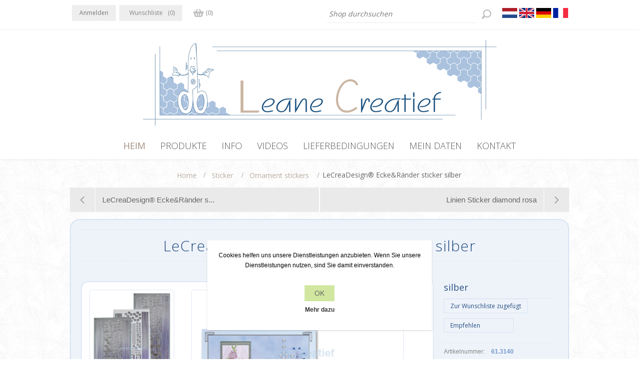

--- FILE ---
content_type: text/html; charset=utf-8
request_url: https://leanecreatief.com/de/lecreadesign-ecker%C3%A4nder-sticker-silber
body_size: 13921
content:





    <!DOCTYPE html>
    <html class="html-product-details-page"  lang="False" id="html-customer">
    <head>
        <title>Leane Creatief Uitgeverij BV. LeCreaDesign&#174; Ecke&amp;R&#228;nder sticker silber</title>
        <meta http-equiv="Content-type" content="text/html;charset=UTF-8" />
        <meta name="description" content="silber" />
        <meta name="keywords" content="" />
        <meta name="generator" content="nopCommerce" />
        <meta name="viewport" content="width=device-width, initial-scale=1.0, user-scalable=0, minimum-scale=1.0, maximum-scale=1.0" />
        
        <link href='https://fonts.googleapis.com/css?family=Open+Sans:400,300&subset=latin,cyrillic-ext' rel='stylesheet' type='text/css'>
        <meta property="og:type" content="product" />
<meta property="og:title" content="LeCreaDesign&#174; Ecke&amp;R&#228;nder sticker silber" />
<meta property="og:description" content="silber" />
<meta property="og:image" content="https://leanecreatief.com/content/images/thumbs/0006127_sti-hoeklijn-613140-zilv_540.png" />
<meta property="og:url" content="https://leanecreatief.com/lecreadesign-ecker%C3%A4nder-sticker-silber" />
<meta property="og:site_name" content="Leane Creatief BV" />
<meta property="twitter:card" content="summary" />
<meta property="twitter:site" content="Leane Creatief BV" />
<meta property="twitter:title" content="LeCreaDesign&#174; Ecke&amp;R&#228;nder sticker silber" />
<meta property="twitter:description" content="silber" />
<meta property="twitter:image" content="https://leanecreatief.com/content/images/thumbs/0006127_sti-hoeklijn-613140-zilv_540.png" />
<meta property="twitter:url" content="https://leanecreatief.com/lecreadesign-ecker%C3%A4nder-sticker-silber" />

        
    
    



<style>
    
    .product-details-page .full-description {
        display: none;
    }
    .product-details-page .ui-tabs .full-description {
        display: block;
    }
    .product-details-page .tabhead-full-description {
        display: none;
    }
    

    
    .product-details-page .product-specs-box {
        display: none;
    }
    .product-details-page .ui-tabs .product-specs-box {
        display: block;
    }
    .product-details-page .ui-tabs .product-specs-box .title {
        display: none;
    }
    

</style>
    

    <link href="/Themes/Lavella/Content/CSS/styles.css?1" rel="stylesheet" type="text/css" />
<link href="/Themes/Lavella/Content/CSS/tables.css" rel="stylesheet" type="text/css" />
<link href="/Themes/Lavella/Content/CSS/mobile-only.css" rel="stylesheet" type="text/css" />
<link href="/Themes/Lavella/Content/CSS/480.css" rel="stylesheet" type="text/css" />
<link href="/Themes/Lavella/Content/CSS/768.css" rel="stylesheet" type="text/css" />
<link href="/Themes/Lavella/Content/CSS/980.css" rel="stylesheet" type="text/css" />
<link href="/Themes/Lavella/Content/CSS/forum.css" rel="stylesheet" type="text/css" />
<link href="/Plugins/SevenSpikes.Core/Styles/perfect-scrollbar.min.css" rel="stylesheet" type="text/css" />
<link href="/Plugins/SevenSpikes.Nop.Plugins.PrevNextProduct/Themes/DefaultClean/Content/prevnextproduct.css" rel="stylesheet" type="text/css" />
<link href="/Content/magnific-popup/magnific-popup.css" rel="stylesheet" type="text/css" />
<link href="/Plugins/SevenSpikes.Nop.Plugins.NopQuickTabs/Themes/Lavella/Content/QuickTabs.css" rel="stylesheet" type="text/css" />
<link href="/Plugins/SevenSpikes.Nop.Plugins.MegaMenu/Themes/Lavella/Content/MegaMenu.css" rel="stylesheet" type="text/css" />
<link href="/Plugins/SevenSpikes.Nop.Plugins.AjaxCart/Styles/common.css" rel="stylesheet" type="text/css" />
<link href="/Plugins/SevenSpikes.Nop.Plugins.AjaxCart/Themes/Lavella/Content/ajaxCart.css" rel="stylesheet" type="text/css" />
<link href="/Plugins/SevenSpikes.Nop.Plugins.ProductRibbons/Styles/Ribbons.common.css" rel="stylesheet" type="text/css" />
<link href="/Plugins/SevenSpikes.Nop.Plugins.ProductRibbons/Themes/Lavella/Content/Ribbons.css" rel="stylesheet" type="text/css" />
<link href="/Plugins/SevenSpikes.Nop.Plugins.QuickView/Styles/common.css" rel="stylesheet" type="text/css" />
<link href="/Plugins/SevenSpikes.Nop.Plugins.QuickView/Themes/Lavella/Content/QuickView.css" rel="stylesheet" type="text/css" />
<link href="/Plugins/SevenSpikes.Nop.Plugins.QuickView/Styles/cloudzoom.css" rel="stylesheet" type="text/css" />
<link href="/Scripts/fineuploader/fineuploader-4.2.2.min.css" rel="stylesheet" type="text/css" />
<link href="/Themes/vwa_fonts.css?168123309" rel="stylesheet" type="text/css" />
<link href="/Themes/vwa_style.css?168123309" rel="stylesheet" type="text/css" />
<link href="/Themes/vwa_catalog.css?168123309" rel="stylesheet" type="text/css" />
<link href="/Themes/vwa_btstrp.css?168123309" rel="stylesheet" type="text/css" />
<link href="/Themes/vwa_b2cb2b.css?168123309" rel="stylesheet" type="text/css" />
<link href="/Themes/vwa_media.css?168123309" rel="stylesheet" type="text/css" />
<link href="https://fonts.googleapis.com/css?family=Cairo:300,400,600,700,900|Lato:300,300i,400,400i,700,700i,900,900i" rel="stylesheet" type="text/css" />
<link href="https://cdnjs.cloudflare.com/ajax/libs/font-awesome/4.7.0/css/font-awesome.min.css" rel="stylesheet" type="text/css" />
<link href="/Themes/Lavella/Content/css/theme.custom-1.css?v=31" rel="stylesheet" type="text/css" />
    
    <script src="/Themes/vwa_functions.js?168123309" type="text/javascript"></script>
<script src="/Scripts/jquery-1.10.2.min.js" type="text/javascript"></script>
<script src="/Scripts/jquery.validate.min.js" type="text/javascript"></script>
<script src="/Scripts/jquery.validate.unobtrusive.min.js" type="text/javascript"></script>
<script src="/Scripts/jquery-ui-1.10.3.custom.min.js" type="text/javascript"></script>
<script src="/Scripts/jquery-migrate-1.2.1.min.js" type="text/javascript"></script>
<script src="/Scripts/public.common.js" type="text/javascript"></script>
<script src="/Scripts/public.ajaxcart.js" type="text/javascript"></script>
<script src="/Scripts/jquery.magnific-popup.min.js" type="text/javascript"></script>
<script src="/Plugins/SevenSpikes.Nop.Plugins.NopQuickTabs/Scripts/ProductTabs.min.js" type="text/javascript"></script>
<script src="/Plugins/SevenSpikes.Core/Scripts/SevenSpikesExtensions.min.js" type="text/javascript"></script>
<script src="/Plugins/SevenSpikes.Nop.Plugins.MegaMenu/Scripts/MegaMenu.min.js" type="text/javascript"></script>
<script src="/Plugins/SevenSpikes.Nop.Plugins.AjaxCart/Scripts/jquery.json-2.2.min.js" type="text/javascript"></script>
<script src="/Plugins/SevenSpikes.Nop.Plugins.AjaxCart/Scripts/AjaxCart.min.js" type="text/javascript"></script>
<script src="/Administration/Scripts/kendo/2014.1.318/kendo.core.min.js" type="text/javascript"></script>
<script src="/Administration/Scripts/kendo/2014.1.318/kendo.userevents.min.js" type="text/javascript"></script>
<script src="/Administration/Scripts/kendo/2014.1.318/kendo.draganddrop.min.js" type="text/javascript"></script>
<script src="/Administration/Scripts/kendo/2014.1.318/kendo.window.min.js" type="text/javascript"></script>
<script src="/Plugins/SevenSpikes.Nop.Plugins.ProductRibbons/Scripts/jquery.json-2.4.min.js" type="text/javascript"></script>
<script src="/Plugins/SevenSpikes.Nop.Plugins.ProductRibbons/Scripts/ProductRibbons.min.js" type="text/javascript"></script>
<script src="/Plugins/SevenSpikes.Nop.Plugins.QuickView/Scripts/jquery.json-2.2.min.js" type="text/javascript"></script>
<script src="/Plugins/SevenSpikes.Nop.Plugins.QuickView/Scripts/QuickView.min.js" type="text/javascript"></script>
<script src="/Plugins/SevenSpikes.Core/Scripts/cloudzoom.core.min.js" type="text/javascript"></script>
<script src="/Scripts/fineuploader/jquery.fineuploader-4.2.2.min.js" type="text/javascript"></script>
<script src="/Plugins/SevenSpikes.Core/Scripts/footable.js" type="text/javascript"></script>
<script src="/Plugins/SevenSpikes.Core/Scripts/perfect-scrollbar.min.js" type="text/javascript"></script>
<script src="/Themes/Lavella/Content/scripts/jquery.livequery.js" type="text/javascript"></script>
<script src="/Themes/Lavella/Content/scripts/Lavella.js" type="text/javascript"></script>

    
    
    
    
    
<link rel="shortcut icon" href="https://leanecreatief.com/favicon.ico" />

    <!--Powered by nopCommerce - http://www.nopCommerce.com-->
        <style>
            .fb-two .footer_topic_19 {
                display:none;
            }

        </style>
        <!-- Global site tag (gtag.js) - Google Analytics -->
<script async src="https://www.googletagmanager.com/gtag/js?id=UA-12228656-1"></script>
<script>
  window.dataLayer = window.dataLayer || [];
  function gtag(){dataLayer.push(arguments);}
  gtag('js', new Date());

  gtag('config', 'UA-12228656-1');
</script>

</head>
<body class="notAndroid23 html-customer-body" id="html-customer-body">
    <div id="out" style=""></div>

		
    







<div class="ajax-loading-block-window" style="display: none">
</div>
<div id="dialog-notifications-success" title="Benachrichtigung" style="display:none;">
</div>
<div id="dialog-notifications-error" title="Fehler" style="display:none;">
</div>
<div id="dialog-notifications-warning" title="Warnung" style="display:none;">
</div>
<div id="bar-notification" class="bar-notification">
    <span class="close" title="Schließen">&nbsp;</span>
</div>




<!--[if lte IE 7]>
    <div style="clear:both;height:59px;text-align:center;position:relative;">
        <a href="http://www.microsoft.com/windows/internet-explorer/default.aspx" target="_blank">
            <img src="/Themes/Lavella/Content/img/ie_warning.jpg" height="42" width="820" alt="You are using an outdated browser. For a faster, safer browsing experience, upgrade for free today." />
        </a>
    </div>
<![endif]-->

<div class="master-wrapper-page ">
    
    
<div class="h-wrapper">
    <div class="header">
        
        <div class="header-links-wrapper">
            <div class="header-content-wrapper">
                <div class="desktop-header-right">
                    <div class="search-box store-search-box">
                        <form action="/de/search" id="small-search-box-form" method="get">    <input type="text" class="search-box-text" id="small-searchterms" autocomplete="off" name="q" placeholder="Shop durchsuchen" />
    <input type="submit" class="button-1 search-box-button" value="Suchen" />
        
            <script type="text/javascript">
                $(document).ready(function() {
                    $('#small-searchterms').autocomplete({
                            delay: 500,
                            minLength: 0,
                            source: '/de/catalog/searchtermautocomplete',
                            appendTo: '.search-box',
                            select: function(event, ui) {
                                $("#small-searchterms").val(ui.item.label);
                                setLocation(ui.item.producturl);
                                return false;
                            }
                        })
                        .data("ui-autocomplete")._renderItem = function(ul, item) {
                            var t = item.label;
                            //html encode
                            t = htmlEncode(t);
                            return $("<li></li>")
                                .data("item.autocomplete", item)
                                .append("<a><img src='" + item.productpictureurl + "'><span>" + t + "</span></a>")
                                .appendTo(ul);
                        };
                });
            </script>
        
</form>
                    </div>
                    <div class="header-selectors-wrapper">
                        
                        

                            <div class="header-languageselector">
            <ul class="language-list">
                    <li>
                        <a href="/de/changelanguage/4?returnurl=%2fde%2flecreadesign-ecker%c3%a4nder-sticker-silber" title="Nederlands">
                            <span>
                                <img title='Nederlands' alt='Nederlands' 
                                     src="/Content/Images/flags/nl.png " />
                            </span>
                        </a>
                    </li>
                    <li>
                        <a href="/de/changelanguage/1?returnurl=%2fde%2flecreadesign-ecker%c3%a4nder-sticker-silber" title="English">
                            <span>
                                <img title='English' alt='English' 
                                     src="/Content/Images/flags/gb.png " />
                            </span>
                        </a>
                    </li>
                    <li>
                        <a href="/de/changelanguage/3?returnurl=%2fde%2flecreadesign-ecker%c3%a4nder-sticker-silber" title="Deutsch">
                            <span>
                                <img title='Deutsch' alt='Deutsch'  class=selected
                                     src="/Content/Images/flags/de.png " />
                            </span>
                        </a>
                    </li>
                    <li>
                        <a href="/de/changelanguage/2?returnurl=%2fde%2flecreadesign-ecker%c3%a4nder-sticker-silber" title="Fran&#231;ais">
                            <span>
                                <img title='Fran&#231;ais' alt='Fran&#231;ais' 
                                     src="/Content/Images/flags/fr.png " />
                            </span>
                        </a>
                    </li>
            </ul>

    </div>

                        
                        
                    </div>
                </div>
                <div class="header-links">
    <ul>
        
            <!--   <li><a href="/de/register" class="ico-register">Registrierung</a></li>-->
            <li><a href="/de/login" class="ico-login">Anmelden</a></li>
                            <li>
                <a href="/de/wishlist" class="ico-wishlist">
                    <span class="wishlist-label">Wunschliste</span>
                    <span class="wishlist-qty">(0)</span>
                </a>
            </li>
                    <li id="topcartlink">
                <a href="/de/cart" class="ico-cart">
                    <span class="cart-label">Warenkorb</span>
                    <span class="cart-qty">(0)</span>
                </a>
                <div id="flyout-cart" class="flyout-cart">
    <div class="mini-shopping-cart">
        <div class="count">
Sie haben keine Artikel im Warenkorb.        </div>
    </div>
</div>

            </li>

        
    </ul>
            <script type="text/javascript">
            $(document).ready(function () {
                $('.header').on('mouseenter', '#topcartlink', function () {
                    $('#flyout-cart').addClass('active');
                });
                $('.header').on('mouseleave', '#topcartlink', function () {
                    $('#flyout-cart').removeClass('active');
                });
                $('.header').on('mouseenter', '#flyout-cart', function () {
                    $('#flyout-cart').addClass('active');
                });
                $('.header').on('mouseleave', '#flyout-cart', function () {
                    $('#flyout-cart').removeClass('active');
                });
            });
        </script>
</div>

            </div>
        </div>
    </div>


<div class="header-logo">
    <a href="/de/" class="logo">



<img alt="Leane Creatief BV" src="https://b2b.leanecreatief.com/content/images/thumbs/0006778_2.png" />    </a>
</div>
</div>

    <div class="overlayOffCanvas"></div>
    <div class="responsive-nav-wrapper-parent">
        <div class="responsive-nav-wrapper">
            <div class="menu-title">
                <span>Menu</span>
            </div>
            <div class="search-wrap">
                <span>Suchen</span>
            </div>
            <div class="shopping-cart-link">
                <a href="/de/cart">Warenkorb</a>
            </div>
            <div class="filters-button">
                <span>Filters</span>
            </div>
            <div class="personal-button" id="header-links-opener">
                <span>Personal menu</span>
            </div>
        </div>
    </div>
    <div class="justAFixingDivBefore"></div>
    <script type="text/javascript">
        $(function () {
            setNavigation();
        });

        function setNavigation() {
            var path = window.location.pathname;
            path = path.replace(/\/$/, "/");
            path = decodeURIComponent(path);

            $(".mega-menu a").each(function () {
                var href = $(this).attr('href');
                if (path.substring(0, href.length) === href) {
                    $(this).closest('li').addClass('active');
                }
            });
        }


    </script>
    <div class="header-menu">
        <div class="close-menu">
            <span>Close</span>
        </div>







    <ul class="mega-menu"
        data-isRtlEnabled="false"
        data-enableClickForDropDown="true">
    <li class="">
        
        <a href="/de/" class="" title="Heim" ><span class="menu-item Heim"> Heim</span></a>

    </li>



<li class="has-sublist with-dropdown-in-grid">
        <span class="with-subcategories single-item-categories labelfornextplusbutton">Produkte</span>

        <div class="dropdown categories fullWidth boxes-4">
            <div class="row-wrapper">
                <div class="row"><div class="box">
                        <div class="picture-title-wrap">
                            <div class="title">
                                <a href="/de/special-offers" title="Special Offers"><span>Special Offers</span></a>
                            </div>
                            <div class="picture">
                                <a href="/de/special-offers" title="Zeige Produkte f&#252;r Kategorie Special Offers">
                                    <img class="lazy" alt="Bild f&#252;r Kategorie Special Offers" src="[data-uri]" data-original="https://leanecreatief.com/content/images/thumbs/0009348_special-offers_290.jpeg" />
                                </a>
                            </div>
                        </div>
                        <ul class="subcategories">

                        </ul>
                    
</div><div class="box">
                        <div class="picture-title-wrap">
                            <div class="title">
                                <a href="/de/beispieleideen" title="Beispiele/Ideen"><span>Beispiele/Ideen</span></a>
                            </div>
                            <div class="picture">
                                <a href="/de/beispieleideen" title="Zeige Produkte f&#252;r Kategorie Beispiele/Ideen">
                                    <img class="lazy" alt="Bild f&#252;r Kategorie Beispiele/Ideen" src="[data-uri]" data-original="https://leanecreatief.com/content/images/thumbs/0009310_voorbeeldenideeen_290.jpeg" />
                                </a>
                            </div>
                        </div>
                        <ul class="subcategories">

                        </ul>
                    
</div><div class="box">
                        <div class="picture-title-wrap">
                            <div class="title">
                                <a href="/de/flower-foam-2" title="Flower Foam/Silk Foam"><span>Flower Foam/Silk Foam</span></a>
                            </div>
                            <div class="picture">
                                <a href="/de/flower-foam-2" title="Zeige Produkte f&#252;r Kategorie Flower Foam/Silk Foam">
                                    <img class="lazy" alt="Bild f&#252;r Kategorie Flower Foam/Silk Foam" src="[data-uri]" data-original="https://leanecreatief.com/content/images/thumbs/0009301_flower-foamsilk-foam_290.jpeg" />
                                </a>
                            </div>
                        </div>
                        <ul class="subcategories">

                        </ul>
                    
</div><div class="box">
                        <div class="picture-title-wrap">
                            <div class="title">
                                <a href="/de/glitter-foam" title="Glitter Foam"><span>Glitter Foam</span></a>
                            </div>
                            <div class="picture">
                                <a href="/de/glitter-foam" title="Zeige Produkte f&#252;r Kategorie Glitter Foam">
                                    <img class="lazy" alt="Bild f&#252;r Kategorie Glitter Foam" src="[data-uri]" data-original="https://leanecreatief.com/content/images/thumbs/0009302_glitter-foam_290.jpeg" />
                                </a>
                            </div>
                        </div>
                        <ul class="subcategories">

                        </ul>
                    
</div></div><div class="row"><div class="box">
                        <div class="picture-title-wrap">
                            <div class="title">
                                <a href="/de/leabilitie-dies-2" title="Lea&#39;bilitie Dies"><span>Lea&#39;bilitie Dies</span></a>
                            </div>
                            <div class="picture">
                                <a href="/de/leabilitie-dies-2" title="Zeige Produkte f&#252;r Kategorie Lea&#39;bilitie Dies">
                                    <img class="lazy" alt="Bild f&#252;r Kategorie Lea&#39;bilitie Dies" src="[data-uri]" data-original="https://leanecreatief.com/content/images/thumbs/0009303_leabilitie-dies_290.jpeg" />
                                </a>
                            </div>
                        </div>
                        <ul class="subcategories">

                        </ul>
                    
</div><div class="box">
                        <div class="picture-title-wrap">
                            <div class="title">
                                <a href="/de/silikon-stempel" title="Silikon Stempel"><span>Silikon Stempel</span></a>
                            </div>
                            <div class="picture">
                                <a href="/de/silikon-stempel" title="Zeige Produkte f&#252;r Kategorie Silikon Stempel">
                                    <img class="lazy" alt="Bild f&#252;r Kategorie Silikon Stempel" src="[data-uri]" data-original="https://leanecreatief.com/content/images/thumbs/0009311_clear-stamps_290.jpeg" />
                                </a>
                            </div>
                        </div>
                        <ul class="subcategories">

                        </ul>
                    
</div><div class="box">
                        <div class="picture-title-wrap">
                            <div class="title">
                                <a href="/de/pr%C3%A4ge-schablonen" title="Pr&#228;ge Schablonen"><span>Pr&#228;ge Schablonen</span></a>
                            </div>
                            <div class="picture">
                                <a href="/de/pr%C3%A4ge-schablonen" title="Zeige Produkte f&#252;r Kategorie Pr&#228;ge Schablonen">
                                    <img class="lazy" alt="Bild f&#252;r Kategorie Pr&#228;ge Schablonen" src="[data-uri]" data-original="https://leanecreatief.com/content/images/thumbs/0009418_embossing-folders_290.jpeg" />
                                </a>
                            </div>
                        </div>
                        <ul class="subcategories">

                        </ul>
                    
</div><div class="box">
                        <div class="picture-title-wrap">
                            <div class="title">
                                <a href="/de/washi-tape-3" title="Washi tape"><span>Washi tape</span></a>
                            </div>
                            <div class="picture">
                                <a href="/de/washi-tape-3" title="Zeige Produkte f&#252;r Kategorie Washi tape">
                                    <img class="lazy" alt="Bild f&#252;r Kategorie Washi tape" src="[data-uri]" data-original="https://leanecreatief.com/content/images/thumbs/0009313_washi-tape_290.jpeg" />
                                </a>
                            </div>
                        </div>
                        <ul class="subcategories">

                        </ul>
                    
</div></div><div class="row"><div class="box">
                        <div class="picture-title-wrap">
                            <div class="title">
                                <a href="/de/woodshapes" title="Woodshapes"><span>Woodshapes</span></a>
                            </div>
                            <div class="picture">
                                <a href="/de/woodshapes" title="Zeige Produkte f&#252;r Kategorie Woodshapes">
                                    <img class="lazy" alt="Bild f&#252;r Kategorie Woodshapes" src="[data-uri]" data-original="https://leanecreatief.com/content/images/thumbs/0009314_woodshapes_290.jpeg" />
                                </a>
                            </div>
                        </div>
                        <ul class="subcategories">

                        </ul>
                    
</div><div class="box">
                        <div class="picture-title-wrap">
                            <div class="title">
                                <a href="/de/schablone" title="Schablone"><span>Schablone</span></a>
                            </div>
                            <div class="picture">
                                <a href="/de/schablone" title="Zeige Produkte f&#252;r Kategorie Schablone">
                                    <img class="lazy" alt="Bild f&#252;r Kategorie Schablone" src="[data-uri]" data-original="https://leanecreatief.com/content/images/thumbs/0009315_sjablonen_290.jpeg" />
                                </a>
                            </div>
                        </div>
                        <ul class="subcategories">

                        </ul>
                    
</div><div class="box">
                        <div class="picture-title-wrap">
                            <div class="title">
                                <a href="/de/deko-material" title="Deko-Material"><span>Deko-Material</span></a>
                            </div>
                            <div class="picture">
                                <a href="/de/deko-material" title="Zeige Produkte f&#252;r Kategorie Deko-Material">
                                    <img class="lazy" alt="Bild f&#252;r Kategorie Deko-Material" src="[data-uri]" data-original="https://leanecreatief.com/content/images/thumbs/0009316_decoratie-voor-kaarten_290.jpeg" />
                                </a>
                            </div>
                        </div>
                        <ul class="subcategories">

                        </ul>
                    
</div><div class="box">
                        <div class="picture-title-wrap">
                            <div class="title">
                                <a href="/de/bullet-journaling" title="Bullet Journaling"><span>Bullet Journaling</span></a>
                            </div>
                            <div class="picture">
                                <a href="/de/bullet-journaling" title="Zeige Produkte f&#252;r Kategorie Bullet Journaling">
                                    <img class="lazy" alt="Bild f&#252;r Kategorie Bullet Journaling" src="[data-uri]" data-original="https://leanecreatief.com/content/images/thumbs/0009317_bullet-journaling_290.jpeg" />
                                </a>
                            </div>
                        </div>
                        <ul class="subcategories">

                        </ul>
                    
</div></div><div class="row"><div class="box">
                        <div class="picture-title-wrap">
                            <div class="title">
                                <a href="/de/papier" title="Papier"><span>Papier</span></a>
                            </div>
                            <div class="picture">
                                <a href="/de/papier" title="Zeige Produkte f&#252;r Kategorie Papier">
                                    <img class="lazy" alt="Bild f&#252;r Kategorie Papier" src="[data-uri]" data-original="https://leanecreatief.com/content/images/thumbs/0009440_papier_290.jpeg" />
                                </a>
                            </div>
                        </div>
                        <ul class="subcategories">

                        </ul>
                    
</div><div class="box">
                        <div class="picture-title-wrap">
                            <div class="title">
                                <a href="/de/briefumschl%C3%A4ge" title="Briefumschl&#228;ge"><span>Briefumschl&#228;ge</span></a>
                            </div>
                            <div class="picture">
                                <a href="/de/briefumschl%C3%A4ge" title="Zeige Produkte f&#252;r Kategorie Briefumschl&#228;ge">
                                    <img class="lazy" alt="Bild f&#252;r Kategorie Briefumschl&#228;ge" src="[data-uri]" data-original="https://leanecreatief.com/content/images/thumbs/0009319_enveloppen_290.jpeg" />
                                </a>
                            </div>
                        </div>
                        <ul class="subcategories">

                        </ul>
                    
</div><div class="box">
                        <div class="picture-title-wrap">
                            <div class="title">
                                <a href="/de/sticker-2" title="Sticker"><span>Sticker</span></a>
                            </div>
                            <div class="picture">
                                <a href="/de/sticker-2" title="Zeige Produkte f&#252;r Kategorie Sticker">
                                    <img class="lazy" alt="Bild f&#252;r Kategorie Sticker" src="[data-uri]" data-original="https://leanecreatief.com/content/images/thumbs/0009320_stickers_290.jpeg" />
                                </a>
                            </div>
                        </div>
                        <ul class="subcategories">

                        </ul>
                    
</div><div class="box">
                        <div class="picture-title-wrap">
                            <div class="title">
                                <a href="/de/ausschneideb%C3%B6gen-2" title="Ausschneideb&#246;gen "><span>Ausschneideb&#246;gen </span></a>
                            </div>
                            <div class="picture">
                                <a href="/de/ausschneideb%C3%B6gen-2" title="Zeige Produkte f&#252;r Kategorie Ausschneideb&#246;gen ">
                                    <img class="lazy" alt="Bild f&#252;r Kategorie Ausschneideb&#246;gen " src="[data-uri]" data-original="https://leanecreatief.com/content/images/thumbs/0009321_knipvellen_290.jpeg" />
                                </a>
                            </div>
                        </div>
                        <ul class="subcategories">

                        </ul>
                    
</div></div><div class="row"><div class="box">
                        <div class="picture-title-wrap">
                            <div class="title">
                                <a href="/de/weihnachten" title="Weihnachten"><span>Weihnachten</span></a>
                            </div>
                            <div class="picture">
                                <a href="/de/weihnachten" title="Zeige Produkte f&#252;r Kategorie Weihnachten">
                                    <img class="lazy" alt="Bild f&#252;r Kategorie Weihnachten" src="[data-uri]" data-original="https://leanecreatief.com/content/images/thumbs/0009322_kerst_290.jpeg" />
                                </a>
                            </div>
                        </div>
                        <ul class="subcategories">

                        </ul>
                    
</div><div class="box">
                        <div class="picture-title-wrap">
                            <div class="title">
                                <a href="/de/spirella" title="Spirella&#174;"><span>Spirella&#174;</span></a>
                            </div>
                            <div class="picture">
                                <a href="/de/spirella" title="Zeige Produkte f&#252;r Kategorie Spirella&#174;">
                                    <img class="lazy" alt="Bild f&#252;r Kategorie Spirella&#174;" src="[data-uri]" data-original="https://leanecreatief.com/content/images/thumbs/0009323_spirella_290.jpeg" />
                                </a>
                            </div>
                        </div>
                        <ul class="subcategories">

                        </ul>
                    
</div><div class="box">
                        <div class="picture-title-wrap">
                            <div class="title">
                                <a href="/de/stickkarten" title="Stickkarten"><span>Stickkarten</span></a>
                            </div>
                            <div class="picture">
                                <a href="/de/stickkarten" title="Zeige Produkte f&#252;r Kategorie Stickkarten">
                                    <img class="lazy" alt="Bild f&#252;r Kategorie Stickkarten" src="[data-uri]" data-original="https://leanecreatief.com/content/images/thumbs/0009324_kaartborduren_290.jpeg" />
                                </a>
                            </div>
                        </div>
                        <ul class="subcategories">

                        </ul>
                    
</div><div class="box">
                        <div class="picture-title-wrap">
                            <div class="title">
                                <a href="/de/perlenb%C3%BCcher" title="Perlenb&#252;cher"><span>Perlenb&#252;cher</span></a>
                            </div>
                            <div class="picture">
                                <a href="/de/perlenb%C3%BCcher" title="Zeige Produkte f&#252;r Kategorie Perlenb&#252;cher">
                                    <img class="lazy" alt="Bild f&#252;r Kategorie Perlenb&#252;cher" src="[data-uri]" data-original="https://leanecreatief.com/content/images/thumbs/0009325_sieradenboeken_290.jpeg" />
                                </a>
                            </div>
                        </div>
                        <ul class="subcategories">

                        </ul>
                    
</div></div><div class="row"><div class="box">
                        <div class="picture-title-wrap">
                            <div class="title">
                                <a href="/de/bastelb%C3%BCcher" title="Bastelb&#252;cher"><span>Bastelb&#252;cher</span></a>
                            </div>
                            <div class="picture">
                                <a href="/de/bastelb%C3%BCcher" title="Zeige Produkte f&#252;r Kategorie Bastelb&#252;cher">
                                    <img class="lazy" alt="Bild f&#252;r Kategorie Bastelb&#252;cher" src="[data-uri]" data-original="https://leanecreatief.com/content/images/thumbs/0009326_boeken_290.jpeg" />
                                </a>
                            </div>
                        </div>
                        <ul class="subcategories">

                        </ul>
                    
</div><div class="empty-box"></div><div class="empty-box"></div><div class="empty-box"></div></div>
            </div>

        </div>
</li>    <li class="">
        
        <a href="/info" class="" title="Info" ><span class="menu-item Info"> Info</span></a>

    </li>
    <li class="">
        
        <a href="/videos" class="" title="Videos" ><span class="menu-item Videos"> Videos</span></a>

    </li>
    <li class="">
        
        <a href="/leveringsvoorwaarden" class="" title="Lieferbedingungen" ><span class="menu-item Lieferbedingungen"> Lieferbedingungen</span></a>

    </li>
    <li class="">
        
        <a href="/de/customer/info" class="" title="Mein daten" ><span class="menu-item Mein daten"> Mein daten</span></a>

    </li>
    <li class="">
        
        <a href="/de/contactus" class="" title="Kontakt" ><span class="menu-item Kontakt"> Kontakt</span></a>

    </li>

        
    </ul>
    <div class="menu-title"><span>Menu</span></div>
    <ul class="mega-menu-responsive">
    <li class="">
        
        <a href="/de/" class="" title="Heim" ><span class="menu-item Heim"> Heim</span></a>

    </li>



<li class="has-sublist">

        <span class="with-subcategories single-item-categories labelfornextplusbutton">Produkte</span>

        <div class="plus-button"></div>
        <div class="sublist-wrap">
            <ul class="sublist">
                <li class="back-button">
                    <span>Back</span>
                </li>
                            <li>
                <a class="lastLevelCategory" href="/de/special-offers" title="Special Offers"><span>Special Offers</span></a>
            </li>
            <li>
                <a class="lastLevelCategory" href="/de/beispieleideen" title="Beispiele/Ideen"><span>Beispiele/Ideen</span></a>
            </li>
            <li>
                <a class="lastLevelCategory" href="/de/flower-foam-2" title="Flower Foam/Silk Foam"><span>Flower Foam/Silk Foam</span></a>
            </li>
            <li>
                <a class="lastLevelCategory" href="/de/glitter-foam" title="Glitter Foam"><span>Glitter Foam</span></a>
            </li>
            <li>
                <a class="lastLevelCategory" href="/de/leabilitie-dies-2" title="Lea&#39;bilitie Dies"><span>Lea&#39;bilitie Dies</span></a>
            </li>
            <li>
                <a class="lastLevelCategory" href="/de/silikon-stempel" title="Silikon Stempel"><span>Silikon Stempel</span></a>
            </li>
            <li>
                <a class="lastLevelCategory" href="/de/pr%C3%A4ge-schablonen" title="Pr&#228;ge Schablonen"><span>Pr&#228;ge Schablonen</span></a>
            </li>
            <li>
                <a class="lastLevelCategory" href="/de/washi-tape-3" title="Washi tape"><span>Washi tape</span></a>
            </li>
            <li>
                <a class="lastLevelCategory" href="/de/woodshapes" title="Woodshapes"><span>Woodshapes</span></a>
            </li>
            <li>
                <a class="lastLevelCategory" href="/de/schablone" title="Schablone"><span>Schablone</span></a>
            </li>
            <li>
                <a class="lastLevelCategory" href="/de/deko-material" title="Deko-Material"><span>Deko-Material</span></a>
            </li>
            <li>
                <a class="lastLevelCategory" href="/de/bullet-journaling" title="Bullet Journaling"><span>Bullet Journaling</span></a>
            </li>
            <li>
                <a class="lastLevelCategory" href="/de/papier" title="Papier"><span>Papier</span></a>
            </li>
            <li>
                <a class="lastLevelCategory" href="/de/briefumschl%C3%A4ge" title="Briefumschl&#228;ge"><span>Briefumschl&#228;ge</span></a>
            </li>
            <li>
                <a class="lastLevelCategory" href="/de/sticker-2" title="Sticker"><span>Sticker</span></a>
            </li>
            <li>
                <a class="lastLevelCategory" href="/de/ausschneideb%C3%B6gen-2" title="Ausschneideb&#246;gen "><span>Ausschneideb&#246;gen </span></a>
            </li>
            <li>
                <a class="lastLevelCategory" href="/de/weihnachten" title="Weihnachten"><span>Weihnachten</span></a>
            </li>
            <li>
                <a class="lastLevelCategory" href="/de/spirella" title="Spirella&#174;"><span>Spirella&#174;</span></a>
            </li>
            <li>
                <a class="lastLevelCategory" href="/de/stickkarten" title="Stickkarten"><span>Stickkarten</span></a>
            </li>
            <li>
                <a class="lastLevelCategory" href="/de/perlenb%C3%BCcher" title="Perlenb&#252;cher"><span>Perlenb&#252;cher</span></a>
            </li>
            <li>
                <a class="lastLevelCategory" href="/de/bastelb%C3%BCcher" title="Bastelb&#252;cher"><span>Bastelb&#252;cher</span></a>
            </li>

            </ul>
        </div>

</li>

    <li class="">
        
        <a href="/info" class="" title="Info" ><span class="menu-item Info"> Info</span></a>

    </li>
    <li class="">
        
        <a href="/videos" class="" title="Videos" ><span class="menu-item Videos"> Videos</span></a>

    </li>
    <li class="">
        
        <a href="/leveringsvoorwaarden" class="" title="Lieferbedingungen" ><span class="menu-item Lieferbedingungen"> Lieferbedingungen</span></a>

    </li>
    <li class="">
        
        <a href="/de/customer/info" class="" title="Mein daten" ><span class="menu-item Mein daten"> Mein daten</span></a>

    </li>
    <li class="">
        
        <a href="/de/contactus" class="" title="Kontakt" ><span class="menu-item Kontakt"> Kontakt</span></a>

    </li>

        
    </ul>
    </div>
    <div class="master-wrapper-content">
        <script type="text/javascript">
            AjaxCart.init(false, '.header-links .cart-qty', '.header-links .wishlist-qty', '#flyout-cart');
        </script>
        




<div class="ajaxCartInfo" data-getAjaxCartButtonUrl="/NopAjaxCart/GetAjaxCartButtonsAjax"
     data-productPageAddToCartButtonSelector=".add-to-cart-button"
     data-productBoxAddToCartButtonSelector=".product-box-add-to-cart-button"
     data-productBoxProductItemElementSelector=".product-item"
     data-enableOnProductPage="True"
     data-enableOnCatalogPages="True"
     data-miniShoppingCartQuatityFormattingResource="({0})" 
     data-miniWishlistQuatityFormattingResource="({0})" 
     data-addToWishlistButtonSelector=".add-to-wishlist-button">
</div>

<input id="addProductVariantToCartUrl" name="addProductVariantToCartUrl" type="hidden" value="/de/AddProductFromProductDetailsPageToCartAjax" />
<input id="addProductToCartUrl" name="addProductToCartUrl" type="hidden" value="/de/AddProductToCartAjax" />
<input id="miniShoppingCartUrl" name="miniShoppingCartUrl" type="hidden" value="/de/MiniShoppingCart" />
<input id="flyoutShoppingCartUrl" name="flyoutShoppingCartUrl" type="hidden" value="/de/NopAjaxCartFlyoutShoppingCart" />
<input id="checkProductAttributesUrl" name="checkProductAttributesUrl" type="hidden" value="/de/CheckIfProductOrItsAssociatedProductsHasAttributes" />
<input id="getMiniProductDetailsViewUrl" name="getMiniProductDetailsViewUrl" type="hidden" value="/de/GetMiniProductDetailsView" />
<input id="flyoutShoppingCartPanelSelector" name="flyoutShoppingCartPanelSelector" type="hidden" value="#flyout-cart" />
<input id="shoppingCartMenuLinkSelector" name="shoppingCartMenuLinkSelector" type="hidden" value=".cart-qty" />
<input id="wishlistMenuLinkSelector" name="wishlistMenuLinkSelector" type="hidden" value="span.wishlist-qty" />





<script type="text/javascript">
    var nop_store_directory_root = "https://leanecreatief.com/";
</script>

<div id="product-ribbon-info" data-productid="2113"
     data-productboxselector=".product-item, .item-holder"
     data-productboxpicturecontainerselector=".picture, .item-picture"
     data-productpagepicturesparentcontainerselector=".product-essential"
     data-productpagebugpicturecontainerselector=".picture"
     data-retrieveproductribbonsurl="/ProductRibbons/RetrieveProductRibbons">
</div>




<div class="quickViewData" data-productselector=".product-item"
     data-productselectorchild=".buttons"
     data-retrievequickviewurl="/de/quickviewdata"
     data-quickviewbuttontext="Quick View"
     data-quickviewbuttontitle="Quick View"
     data-isquickviewpopupdraggable="True"
     data-enablequickviewpopupoverlay="True"
     data-accordionpanelsheightstyle="auto">
</div>
        
        <div class="ajax-loading-block-window" style="display: none">
            <div class="loading-image">
            </div>
        </div>

        
    
    <div class="breadcrumb">
        <ul>
            
            <li>
                <span itemscope itemtype="http://data-vocabulary.org/Breadcrumb">
                    <a href="/de/" itemprop="url">
                        <span itemprop="title">Home</span>
                    </a>
                </span>
                <span class="delimiter">/</span>
            </li>
                <li>
                    <span itemscope itemtype="http://data-vocabulary.org/Breadcrumb">
                        <a href="/de/sticker-2" itemprop="url">
                            <span itemprop="title">Sticker</span>
                        </a>
                    </span>
                    <span class="delimiter">/</span>
                </li>
                <li>
                    <span itemscope itemtype="http://data-vocabulary.org/Breadcrumb">
                        <a href="/de/ornament-stickers" itemprop="url">
                            <span itemprop="title">Ornament stickers</span>
                        </a>
                    </span>
                    <span class="delimiter">/</span>
                </li>
            <li>
                <strong class="current-item">LeCreaDesign&#174; Ecke&amp;R&#228;nder sticker silber</strong>
                
                
            </li>
        </ul>
    </div>


            <div class="master-column-wrapper" style="margin:0 auto;">
          
<div class="center-1">
    
    

<!--product breadcrumb-->




    <div class="previous-product">
        <a href="/de/lecreadesign-ecker%C3%A4nder-sticker-gold" title="LeCreaDesign&#174; Ecke&amp;R&#228;nder s..."><span class="previous-product-label">Previous product</span><span class="previous-product-title">LeCreaDesign&#174; Ecke&amp;R&#228;nder s...</span></a>
    </div>

    <div class="next-product">
        <a href="/de/linien-sticker-diamond-rosa-3" title="Linien Sticker diamond rosa"><span class="next-product-label">Next product</span><span class="next-product-title">Linien Sticker diamond rosa</span></a>
    </div>


<div class="page product-details-page" itemscope itemtype="http://schema.org/Product">
    <div class="page-body">
        <div>&nbsp;</div>
        <div class="product-name page-title product-essential">
            <h1 itemprop="name">
                LeCreaDesign&#174; Ecke&amp;R&#228;nder sticker silber
            </h1>
            
        </div>
        
<form action="/de/lecreadesign-ecker%C3%A4nder-sticker-silber" id="product-details-form" method="post">            <div data-productid="2113">
                <div class="product-essential">
                    



<div class="gallery lcr">
    <div class="picture hide-sigle-picture">
            <a href="https://leanecreatief.com/content/images/thumbs/0006127_sti-hoeklijn-613140-zilv.png" title="Bild von LeCreaDesign&#174; Ecke&amp;R&#228;nder sticker silber" id="main-product-img-lightbox-anchor-2113">
                <img alt="Bild von LeCreaDesign&#174; Ecke&amp;R&#228;nder sticker silber" src="https://leanecreatief.com/content/images/thumbs/0006127_sti-hoeklijn-613140-zilv_540.png" title="Bild von LeCreaDesign&#174; Ecke&amp;R&#228;nder sticker silber" itemprop="image" id="main-product-img-2113" />
            </a>
            <script type="text/javascript">
                $(document).ready(function () {
                    $('#main-product-img-lightbox-anchor-2113').magnificPopup(
                    {
                        type: 'image',
                        removalDelay: 300,
                        gallery: {
                            enabled: true,
                            tPrev: 'Zurück (Links Taste)',
                            tNext: 'Weiter (Rechts Taste)',
                            tCounter: '%curr% von %total%'
                        },
                        tClose: 'Schließen (Esc)',
                        tLoading: 'Lade...'
                    });
                });
            </script>
    </div>
        <style>            .hide-sigle-picture {
       display:none; 
            }</style>
        <div class="picture-thumbs">
                <a class="thumb-popup-link" href="https://leanecreatief.com/content/images/thumbs/0006127_sti-hoeklijn-613140-zilv.png" title="Bild von LeCreaDesign&#174; Ecke&amp;R&#228;nder sticker silber">
                    <img src="https://leanecreatief.com/content/images/thumbs/0006127_sti-hoeklijn-613140-zilv_540.png" alt="Bild von LeCreaDesign&#174; Ecke&amp;R&#228;nder sticker silber" title="Bild von LeCreaDesign&#174; Ecke&amp;R&#228;nder sticker silber" />
                </a>
                <a class="thumb-popup-link" href="https://leanecreatief.com/content/images/thumbs/0006128_sti-hoeklijn-613140-zilv.png" title="Bild von LeCreaDesign&#174; Ecke&amp;R&#228;nder sticker silber">
                    <img src="https://leanecreatief.com/content/images/thumbs/0006128_sti-hoeklijn-613140-zilv_540.png" alt="Bild von LeCreaDesign&#174; Ecke&amp;R&#228;nder sticker silber" title="Bild von LeCreaDesign&#174; Ecke&amp;R&#228;nder sticker silber" />
                </a>
        </div>
        <script type="text/javascript">
            $(document).ready(function () {
                $('.thumb-popup-link').magnificPopup(
                {
                    type: 'image',
                    removalDelay: 300,
                    gallery: {
                        enabled: true,
                        tPrev: 'Zurück (Links Taste)',
                        tNext: 'Weiter (Rechts Taste)',
                        tCounter: '%curr% von %total%'
                    },
                    tClose: 'Schließen (Esc)',
                    tLoading: 'Lade...'
                });
            });
        </script>
</div>
                    
                    <div class="overview">
                        

                            <div class="short-description">
                                silber
                            </div>

                        <!--product reviews-->
                        

                        <div class="buttons">
                            
    <div class="add-to-wishlist">
        <input type="button" id="add-to-wishlist-button-2113" class="button-2 add-to-wishlist-button" value="Zur Wunschliste zugef&#252;gt" data-productid="2113" onclick="AjaxCart.addproducttocart_details('/de/addproducttocart/details/2113/2', '#product-details-form');return false;"/>
    </div>

                            

                                <div class="email-a-friend">
        <input type="button" value="Empfehlen" class="button-2 email-a-friend-button" onclick="setLocation('/de/productemailafriend/2113')" />
    </div>

                            
                        </div>
                        
                        <!--availability-->
                        
                        <!--SKU, MAN, GTIN, vendor-->
                        
<div class="additional-details">
    
        <div class="sku" >
            <span class="label">Artikelnummer:</span>
            <span class="value" itemprop="sku" id="sku-2113">61.3140</span>
        </div>
            </div>
                        <!--delivery-->
                        
                        <!--product manufacturers-->
                        

                        <!--sample download-->
                        
                        <!--attributes-->

                        <!--rental products-->

                        <!--price & add to cart-->
    <div class="prices" itemprop="offers" itemscope itemtype="http://schema.org/Offer">
            <div class="                            product-price
">
<span                                            itemprop="price" content="2.10" class="price-value-2113" 
>
                    €2,10
                </span>
            </div>
                <meta itemprop="priceCurrency" content="EUR"/>
    </div>
    <div class="add-to-cart">
                            <div class="add-to-cart-panel">
                <label class="qty-label" for="addtocart_2113_EnteredQuantity">Menge:</label>
<input class="qty-input" data-val="true" data-val-number="The field Menge must be a number." id="addtocart_2113_EnteredQuantity" name="addtocart_2113.EnteredQuantity" type="text" value="1" />                    <script type="text/javascript">
                        $(document).ready(function () {
                            $("#addtocart_2113_EnteredQuantity").keydown(function (event) {
                                if (event.keyCode == 13) {
                                    $("#add-to-cart-button-2113").click();
                                    return false;
                                }
                            });
                        });
                    </script>
                                    <input type="button" id="add-to-cart-button-2113" class="button-1 add-to-cart-button" value="Kaufen" data-productid="2113" onclick="AjaxCart.addproducttocart_details('/de/addproducttocart/details/2113/1', '#product-details-form');return false;" />

            </div>
        
    </div>


                        
    <div class="product-share-button">
        <!-- AddThis Button BEGIN --><div class="addthis_toolbox addthis_default_style "><a class="addthis_button_preferred_1"></a><a class="addthis_button_preferred_2"></a><a class="addthis_button_preferred_3"></a><a class="addthis_button_preferred_4"></a><a class="addthis_button_compact"></a><a class="addthis_counter addthis_bubble_style"></a></div><script type="text/javascript" src="https://s7.addthis.com/js/250/addthis_widget.js#pubid=nopsolutions"></script><!-- AddThis Button END -->
    </div>

                        
                    </div>
                        <div class="full-description" itemprop="description">
                            <p>LeCreaDesign&reg; Sticker zum dekorieren Ihre Karten.</p>
                        </div>
                    <!--gift card-->


                </div>
                


    <div id="quickTabs" class="productTabs "
         data-ajaxEnabled="false"
         data-productReviewsAddNewUrl="/ProductTab/ProductReviewsTabAddNew/2113"
         data-productContactUsUrl="/ProductTab/ProductContactUsTabAddNew/2113"
         data-couldNotLoadTabErrorMessage="Couldn&#39;t load this tab.">
        

<div class="productTabs-header">
    <ul>
            <li>
                <a href="#quickTab-specifications">Spezifikation</a>
            </li>
            <li>
                <a href="#quickTab-description">Umschreibung</a>
            </li>
            <li>
                <a href="#quickTab-contact_us">Kontakt</a>
            </li>
        
        
    </ul>
</div>
<div class="productTabs-body">
        <div id="quickTab-specifications">
            


    <div class="product-specs-box">
        <div class="title">
            <strong>Produktspezifikation</strong>
        </div>
        <div class="table-wrapper">
            <table class="data-table">
                <colgroup>
                    <col width="25%" />
                    <col />
                </colgroup>
                <tbody>
                        <tr  class="odd">
                            <td class="spec-name">
                                Artikelnr. 
                            </td>
                            <td class="spec-value">
61.3140                            </td>
                        </tr>
                        <tr  class="even">
                            <td class="spec-name">
                                Einheit
                            </td>
                            <td class="spec-value">
Pro 3 Sticker                            </td>
                        </tr>
                </tbody>
            </table>
        </div>
    </div>

        </div>
        <div id="quickTab-description">
            


<div class="full-description" itemprop="description">
    <p>LeCreaDesign&reg; Sticker zum dekorieren Ihre Karten.</p>
</div>
        </div>
        <div id="quickTab-contact_us">
            



<div id="contact-us-tab" class="write-review">
    
    <div class="form-fields">
        <div class="inputs">
            <label for="FullName">Ihr Name</label>
            <input class="contact_tab_fullname review-title" data-val="true" data-val-required="Geben Sie Ihren Namen ein" id="FullName" name="FullName" placeholder="Geben Sie Ihren Namen ein" type="text" value="" />
            <span class="field-validation-valid" data-valmsg-for="FullName" data-valmsg-replace="true"></span>
        </div>
        <div class="inputs">
            <label for="Email">Ihre E-Mail</label>
            <input class="contact_tab_email review-title" data-val="true" data-val-email="Falsche E-Mail" data-val-required="Bitte geben Sie Ihre E-Mail-Adresse ein" id="Email" name="Email" placeholder="Geben Sie Ihre E-Mail-Adresse ein" type="text" value="" />
            <span class="field-validation-valid" data-valmsg-for="Email" data-valmsg-replace="true"></span>
        </div>
        <div class="inputs">
            <label for="Enquiry">Anfrage</label>
            <textarea class="contact_tab_enquiry review-text" cols="20" data-val="true" data-val-required="Anfrage eingeben" id="Enquiry" name="Enquiry" placeholder="Teilen Sie uns Ihr Anliegen mit" rows="2">
</textarea>
            <span class="field-validation-valid" data-valmsg-for="Enquiry" data-valmsg-replace="true"></span>
        </div>
    </div>
    <div class="buttons">
        <input type="button" id="send-contact-us-form" name="send-email" class="button-1 contact-us-button" value="Absenden" />
    </div>
</div>
        </div>
    
    
</div>
    </div>

                <div class="product-collateral">
                    

                        <div class="product-specs-box">
        <div class="title">
            <strong>Produktspezifikation</strong>
        </div>
        <div class="table-wrapper">
            <table class="data-table">
                <colgroup>
                    <col width="25%" />
                    <col />
                </colgroup>
                <tbody>
                        <tr  class="odd">
                            <td class="spec-name">
                                Artikelnr. 
                            </td>
                            <td class="spec-value">
61.3140                            </td>
                        </tr>
                        <tr  class="even">
                            <td class="spec-name">
                                Einheit
                            </td>
                            <td class="spec-value">
Pro 3 Sticker                            </td>
                        </tr>
                </tbody>
            </table>
        </div>
    </div>

                    
                    
                    
                </div>
            </div>
</form>        
    </div>
</div>

    
</div>

           
        </div>

        
    </div>
</div>



<div class="footer">
    <div class="footer-middle">
        <div class="fm-wrapper">
            <div class="fb-one">
                <h3><span>Kontakt</span></h3>
		<ul class="networks">
		<li class="facebook"><a href="https://nl-nl.facebook.com/leanecreatief/" target="_blank">Facebook</a></li>
			<li class="twitter"><a href="https://nl.pinterest.com/papercrafthobby/leane-creatief/" target="_blank">Twitter</a></li>
			<li class="rss"><a href="/de/news/rss/3">RSS</a></li>
			<li class="youtube"><a href="https://www.youtube.com/channel/UCz_xlYwR6pps4VM7M9L_O7Q" target="_blank">YouTube</a></li>
	</ul>
                
                <ul>
                    <li>
                        +31 6 22 79 49 42
                    </li>
                    <li>
                        <a href="javascript:sevenSpikes.AntiSpam('info', 'leanecreatief.com')">info[at]leanecreatief.com</a>
                    </li>
                    <li>
                        Dronten, Niederlande
                    </li>
                </ul>
            </div>
            <div class="fb-two">
                <h3><span>Leane Creatief</span></h3>
                <ul>
                        <li class="footer_topic_8"><a href="/de/datenschutz">Datenschutz</a></li>
                        <li class="footer_topic_23"><a href="/de/%C3%BCber-uns-2">&#220;ber uns</a></li>
                        <li class="footer_topic_3"><a href="/de/lieferbedingungen">Lieferbedingungen</a></li>
                        <li class="footer_topic_19"><a href="/de/pers%C3%B6nlichen-liefer-und-zahlungsbedingungen">Pers&#246;nlichen Liefer- und Zahlungsbedingungen</a></li>
                </ul>
            </div>
            <div class="fb-three">
                <h3><span>Kundendienst</span></h3>
                <ul>
                    <li><a href="/de/contactus">Kontakt</a> </li>
                                    </ul>
            </div>
            <div class="fb-four">
                <h3><span>Produkte</span></h3>
                <ul>
                                            <li><a href="/de/recentlyviewedproducts">Kürzlich angesehen</a></li>
                                        <li><a href="/de/search">Suchen</a></li>
                                    </ul>
            </div>
        </div>
    </div>
    <div class="footer-lower">
            <div class="footer-powered-by">
                Powered by <a href="http://www.nopcommerce.com/">nopCommerce</a>
                
            </div>
                <div class="footer-disclaimer">
            Copyright &copy; 2026 Leane Creatief BV. Alle Rechte vorbehalten.
        </div>
        <div class="accepted-payment-methods">
            <ul>
                <li class="method1"></li>
                <li class="method5"></li>
                <li class="method2"></li>
                <li class="method3"></li>
                <li class="method4"></li>
		<li class="method6"></li>
            </ul>
        </div>

        

    </div>
    
</div>



<script type="text/javascript">
    $(document).ready(function () {
        $('#eu-cookie-bar-notification').show();

        $('#eu-cookie-ok').click(function () {
            $.ajax({
                cache: false,
                type: 'POST',
                url: '/eucookielawaccept',
                dataType: 'json',
                success: function (data) {
                    $('#eu-cookie-bar-notification').hide();
                },
                failure: function () {
                    alert('Cannot store value');
                }
            });
    });
    });
</script>
<div id="eu-cookie-bar-notification" class="eu-cookie-bar-notification">
    <div class="content">
        <div class="text">Cookies helfen uns unsere Dienstleistungen anzubieten.  Wenn Sie unsere Dienstleistungen nutzen, sind Sie damit einverstanden.</div>
        <div class="buttons-more">
            <button type="button" class="ok-button button-1" id="eu-cookie-ok">OK</button>
            <a class="learn-more" href="/de/datenschutz">Mehr dazu</a>
        </div>
    </div>
</div>





    
    
    <div id="goToTop"></div>
</body>
</html>


--- FILE ---
content_type: text/html; charset=utf-8
request_url: https://leanecreatief.com/NopAjaxCart/GetAjaxCartButtonsAjax
body_size: 187
content:


                <div class="ajax-cart-button-wrapper" data-productid="2113" data-isproductpage="true">
                    <input type="button" id="add-to-cart-button-2113" value="Kaufen" class="vwa button-1 add-to-cart-button nopAjaxCartProductVariantAddToCartButton" data-productid="2113" />


            </div>


--- FILE ---
content_type: text/css
request_url: https://leanecreatief.com/Themes/Lavella/Content/CSS/480.css
body_size: 1040
content:
/*=====================================================
    
    TABLETS PORTRAIT & SMARTPHONES LANDSCAPE

=====================================================*/

@media all and (min-width: 481px) {


    /* HEADER */

    .search-box input.search-box-text {
        width: 300px !important;
        font: italic 14px open sans;
        color: #bbb;
    }

    .ui-autocomplete.ui-menu.ui-widget.ui-widget-content {
        width: 300px !important; 
    }

    .eu-cookie-bar-notification {
        width: 450px;
        max-width: 95%;
        margin-left: -225px;
    }

    /* FOOTER */

    .newsletter-email input[type="text"] {
        width: 300px;
        font-family:open sans;
        color:#888;
        font-style:italic;
    }

    .footer-middle h3 {
        width: 768px;
    }

    /* LEFT/RIGHT COLUMN */
    .poll {
        padding: 15px 7px 5px;
        width: 50%;
    }

    /* CATEGORY PAGE & GRIDS */

    .item-box {
        width: 49%; 
        margin-left: 2%;
    }

        .item-box:nth-child(2n+1) {
            clear: both;
            margin-left: 0;
        }

    .product-grid.home-page-category-grid .item-box:nth-child(2n){
        margin-left:2%;
    }
    .category-page .item-box .description{
        max-height:58px;
    }

/* VARIANT GRID */
    .product-variant-list.grid,
    .product-variant-list.list {
        overflow: hidden;
    }
    .product-variant-list.grid .product-variant-line,
    .product-variant-list.list .product-variant-line{
        float:left;
        width:48%;
        margin:1%
    }
    .product-variant-list.grid .variant-overview .add-to-wishlist-button,
    .product-variant-list.list .variant-overview .add-to-wishlist-button{
        display:block;
        margin-left:0;
    }
    .product-variant-list.grid .add-to-cart-button,
    .product-variant-list.list .add-to-cart-button{
        margin-bottom:20px;
    }

    /* PRODUCT PAGE */
    .gallery .picture-wrapper {
        width: 80%;
    }


/* PASSWORD PROTECTION */
.enter-password-form input[type="password"] {
	width: 300px !important;
}

/* REGISTRATION, LOGIN, MY ACCOUNT */

.registration-page .fieldset:nth-child(2) select,
.account-page .fieldset:nth-child(3) select {
	width: 110px;
}

/* SHOPPING CART & CHECKOUT */

.order-review-data {
	display: table;
	width: 100%;
	margin: 0 0 30px;
}
.order-review-data ul {
	display: table-cell;
}
.order-details-area > div,
.shipment-details-area > div {
    float: left;
    width: 48%;
    margin: 0 1% !important;
}
.order-progress li{
    margin:0 50px 40px 0;
}
.checkout-page .address-item {
    float:left;
    width:47%;
    margin:1.5%;
}
.checkout-page .address-item:nth-child(2n+1){
    clear:both;
}
.checkout-page .order-review-data > div {
    display:inline-block;
    width:46%;
    margin:1.5%;
	vertical-align: top;
}
.order-review-data ul {
    display: inline-block;
}

}

--- FILE ---
content_type: text/css
request_url: https://leanecreatief.com/Themes/Lavella/Content/CSS/forum.css
body_size: 3507
content:
/*=========================================

        DESKTOP

=========================================*/



/* FORUM MAIN & SEARCH */

.forums-main-page .topic-html-content h2 {
}
.forums-header {
	margin: 0 0 20px;
}
.forums-header:after {
	content: ".";
	display: block;
	clear: both;
	height: 0;
	font-size: 0;
	line-height: 0;
	visibility: hidden;
}
.forums-header .current-time{
    display:none;
}
.current-time {
	float: left;
	line-height: 36px;
}
.forum-search-box {
	float: right;
}
.forum-search-box .basic {
	overflow: hidden;
}
.forums-header .forum-search-box .search-box-text{
	float: left;
	width: 300px;
    border:1px solid #cccccc;
    font-style:normal;
    color:#000;
    padding:0 0 0 5px;
    font:12px sans-serif;
}
.forum-search-box .search-box-button,
.button-1.forum-search-button {
	float: left;
	width: 36px;
	height: 36px;
	border: none;
	overflow: hidden;
	background: #ccc url('../img/search-button.png') center no-repeat;
	font-size:0;
    margin:0 0 0 -1px;
}
.basic-search .forum-search-text{
    float:left;
}
.forum-search-box .basic {
	margin: 0 0 5px;
}
.forum-search-box .advanced {
	text-align: right;
}

.forums-table-section {
	margin: 0 0 30px;
}
.forums-table-section-title {
	margin: 0 0 10px;
	overflow: hidden;
}
.forums-table-section-title strong {
	float: left;
	font-size: 18px;
	font-weight: normal;
}
.forums-table-section-title > a{
    float:left;
    font-size: 18px;
    font-weight: normal;
}
.forums-table-section-title span {
	float: right;
}
.forums-table-section-title .view-all {
	line-height: 24px;
}
.forums-table-section-title .link-rss {
	margin: 0 0 0 10px;
    background: url('../img/rss_icon.png') no-repeat;
    float:right;
}

.forums-table-section .image div {
	width: 24px;
	height: 24px;
	margin: auto;
	background: url('../img/folder1.png') center no-repeat;
}
.forums-table-section .image div.post-annoucement {
	background: url('../img/folder2.png') center no-repeat;
}
.forums-table-section .image div.sticky {
	background: url('../img/folder3.png') center no-repeat;
}
.forums-table-section table a{
	vertical-align: middle;
}

.forum-search-page .basic-search {
	text-align: center;
}
.forum-search-page .basic-search .inputs:first-child label{
    display:none;
}
.forum-search-page .basic-search div:first-child {
	display: inline-block;
	margin: 0 0 10px;
	overflow: hidden;
}
.forum-search-page .advanced-search {
	margin: 15px 0 0;
}
.forum-search-page .advanced-search .inputs label {
	width: 302px;
    margin:0 10px;
}
.forum-search-page .search-error {
	padding: 15px;
	text-align: center;
	color: #c00;
}
.forum-search-page .search-results {
	margin: 0 0 15px;
}
.inputs.reversed {
    margin: 0 0 20px;
}
.forums-table-section.topic-group.active-discussions {
    position: relative;
}
.forums-table-section.topic-group.active-discussions .view-all{
    position:absolute;
    top:2px;
    right:35px;
}

/* BREADCRUMB & PAGERS */


.forum-breadcrumb {
	float: left;
	max-width: 600px;
}
.pager.upper {
	display: none;
}

/* FORUM PAGE */


.forum-page .forum-top {
	margin: 0 0 20px;
}
.forum-page .forum-info {
	position: relative;
	margin: 0 0 20px;
}
.forum-actions{
    margin:0 0 20px;
}
.forum-page .forum-name h1{
	font-size: 18px;
    font-weight:normal;
}
.forum-page .link-rss {
	position: absolute;
	top: 0;
	right: 0;
}
.forum-page .actions {
}
.forum-page .actions a {
	margin: 0 10px 0 0;
	padding: 0 0 0 20px;
}
.new-topic{
	background: url('../img/forum_icon4.png') left center no-repeat !important;
}
.forum-page .watch-forum {
	background: url('../img/forum_icon5.png') left center no-repeat;
}


/* TOPIC PAGE & PROFILE PAGE */


.forum-topic-page .topic-name>*{
	margin: 0 0 20px;
	font-size: 18px;
	font-weight: normal;
}
.forum-topic-page .topic-actions {
	overflow: hidden;
}
.forum-topic-page .topic-actions .actions {
	float: left;
}
.forum-topic-page .topic-actions>a {
	margin: 0 10px 0 0;
	padding: 0 0 0 20px;
}
.actions .reply-topic-button{
	background: url('../img/forum_icon4.png') left center no-repeat;
}
.actions .watch-topic-button {
	background: url('../img/forum_icon5.png') left center no-repeat;
}
.forum-topic-page .manage-post {
	float: right;
}
.forum-topic-page .actions a {
	margin: 0 0 0 10px;
	padding: 0 0 0 20px;
}
.actions .edit-topic-button,
.edit-post-button {
	background: url('../img/forum_icon1.png') 3px center no-repeat;
}
.actions .delete-topic-button,
.delete-post-button {
	background: url('../img/forum_icon2.png') 3px center no-repeat;
}
.actions .move-topic-button {
	background: url('../img/forum_icon3.png') left center no-repeat;
}
.topic-footer .topic-options a {
    margin-right: 5px;
    text-decoration: underline;
}

.topic-post {
	margin: 0 0 20px;
	border-bottom: 1px dotted #ccc;
	overflow: hidden;
	padding: 5px 0 15px;
}
.topic-post .post-info {
	float: left;
	width: 190px;
}
.topic-post .manage-post {
	margin: 0 0 10px;
	overflow: hidden;
}
.topic-post .manage-post a {
	float: left;
	margin: 0 0 0 5px;
	border: 1px solid #ccc;
	background-color: #eee;
	padding: 5px 5px 5px 25px;
}
.post-info .manage-post a:first-child {
	margin-left: 0;
}
.post-info.manage-post a:hover {
	text-decoration: none;
}
.post-info .edit-post-link-button,
.post-info .delete-post-link-button {
	background-position: 5px center;
}
.topic-post .user-info {
	padding-right: 10px; /*align control*/
}
.topic-post .username {
	display: block;
	margin: 0 0 5px;
	font-weight: bold;
    line-height: 26px;
}
.topic-post .avatar,
.profile-info-box .avatar {
	position: relative;
    display: inline-block;
	margin: 0 0 10px;
	border: 1px solid #ccc;
	overflow: hidden;
}
.profile-page .avatar{
    width:190px;
    float:left;
}
.topic-post .avatar img,
.profile-info-box .avatar img {
	position: absolute;
	top: 0;
	right: 0;
	bottom: 0;
	left: 0;
	max-width: 100%;
	max-height: 100%;
	margin: auto;
}
.topic-post .user-stats {
	margin: 0 0 10px;
	font-size: 11px;
}
.topic-post .user-stats span,
.profile-info-box .profile-stats span {
	margin: 0 0 0 3px;
	font-weight: bold;
}
.post-info .pm-button{
	display: inline-block;
	border: 1px solid #ccc;
	padding: 5px 10px;
}
.topic-post .post-content,
.profile-info-box .profile-stats {
	margin-left: 200px;
}
.topic-post .post-head {
	margin: 0 0 10px;
	border: 1px solid #ccc;
	background: #eee;
	padding: 5px;
    text-align: left;
}
.post-head .post-time{
    display:inline-block;
}
.topic-post .quote-post a {
	float: right;
	margin: 0 0 0 5px;
	text-decoration: underline;
}


.profile-page .ui-tabs{
    overflow: hidden;
}
.profile-page .ui-tabs-nav{
    width: 25%;
    float: left;
}
.profile-page .tab-content{
    width: 75%;
    float: left;
    text-align: left;
}
.profile-info-box {
	overflow: hidden;
}
.profile-info-box .send-pm{
    border: 1px solid #cccccc;
    display: block;
    padding: 5px 10px;
    float:left;
    clear:both;
}

.profile-info-box .title {
	margin: 0 0 10px;
	font-size: 18px;
}
.profile-page .topic {
	margin: 0 0 20px;
	border-bottom: 1px dotted #ccc;
	padding: 0 0 15px;
}
.profile-page .topic-title {
	margin: 0 0 10px;
	background: #f6f6f6;
	padding: 5px;
	font-size: 16px;
}
.profile-page .topic-title a {
	vertical-align: middle;
	font-style: italic;
}
.profile-page .topic-data {
	color: #999;
}
.post-actions {
    float: right;
    overflow: hidden;
}


/* FORUM EDIT & SEND MESSAGE */


.forum-edit-page .page-body,
.private-message-send-page .page-body {
}
.forum-edit-page label,
.private-message-send-page label {
	width: 228px;
}
.forum-edit-page strong,
.private-message-send-page a {
	font-size: 18px;
	font-weight: normal;
    vertical-align: middle;
}
.forum-edit-page .toolbar,
.private-message-send-page .toolbar {
	margin-left: 235px;
}
.forum-edit-page textarea,
.private-message-send-page textarea {
	width: 500px;
	height: 180px;
	margin-left: 240px;
}
.forum-edit-page .buttons,
.private-message-send-page .buttons,
.private-messages-page .buttons {
	margin: 15px 0 0;
	text-align: center;
}
.forum-edit-page .buttons input,
.private-message-send-page .buttons input,
.private-messages-page .buttons input,
.private-message-view-page .buttons input{
	min-width: 115px;
	border: 1px solid #ccc;
	padding: 6px 24px !important;
	font-size: 16px;
	text-transform: uppercase;
}
.forum-edit-page .buttons input[type="submit"],
.private-messages-page .buttons input[type="submit"],
.private-message-send-page .buttons input[type="submit"],
.private-message-view-page .buttons input.button-1 {
}
.forum-edit-page .inputs span {
	vertical-align: middle;
}
.forum-edit-page .page-body,
.pager.lower {
    margin: 20px 0;
}


.private-message-send-page .message label {
	display: none;
}

/* INBOX & VIEW MESSAGE */


.private-messages-page td.date {
	width: 15%;
	white-space: nowrap;
}
.private-messages-page .mark-unread-pm-button {
	display: none;
}

.private-message-view-page .view-message {
}
.private-message-view-page .view-message li {
	display: inline-block;
}
.private-message-view-page label {
	font-weight: bold;
}
.private-message-view-page span {
	margin: 0 10px 0 0;
	vertical-align: middle;
}
.private-message-view-page span:after {
	content: "|";
	margin: 0 0 0 10px;
}
.private-message-view-page .message-body {
	display: block !important;
	margin: 15px 0;
	border: 1px solid #ccc;
	padding: 15px;
}
.private-message-view-page .message span:after {
	display: none;
}
.private-message-view-page .buttons {
	display: block !important;
	overflow: hidden;
}
.private-message-view-page .back-pm-button {
	float: right;
	text-transform: capitalize !important;
}

@media all and (max-width: 768px) {
    .forum-topic-page .topic-actions .actions {
        float: none;
    }
    .topic-post .avatar a, 
    .profile-info-box .avatar a {
        display: inline-block;
        width: 100px;
        height: 100px;
    }
    .topic-post .post-info,
    .topic-post .post-content {
        float: none;
        width: auto;
        margin: 10px auto;

    }
}
@media all and (min-width: 769px) {

    .topic-post .avatar, 
    .profile-info-box .avatar {
        width: 100px;
        height: 100px;
    }
    .topic-actions.upper {
        margin: 0 0 15px;
    }
    .pager.lower ul {
        text-align: center;
    }
    .topic-post .post-body {
        text-align: left;
        overflow: hidden;
    }
    .topic-post .post-content {
        position: relative;
    }
    .topic-post .post-content .post-body {
    }
    .topic-post .post-vote {
        float: right;
    }
    .post-content .signature {
        clear: both;
    }
    .topic-post .post-body .post-text {
        float: left;
        max-width: 90%;
    }

}

--- FILE ---
content_type: text/css
request_url: https://leanecreatief.com/Plugins/SevenSpikes.Nop.Plugins.NopQuickTabs/Themes/Lavella/Content/QuickTabs.css
body_size: 744
content:
/* GLOBAL STYLES */

.ui-tabs .product-specs-box,
.ui-tabs .product-reviews-page {
    display: block;
    color: #888888;
    font-family: open sans;
}

.ui-tabs .full-description {
    display: block;
    border: 0;
    margin-bottom: 0;
    padding: 0;
    overflow: hidden;
}

/* TABS STYLES */

.productTabs {
    padding: 0;
    clear: both;
    margin: 10px;
    overflow:hidden;
}
.productTabs-header{
    float:none;
}
.productTabs ul.ui-tabs-nav {
    border:none;
    width:100%;
}
.productTabs-body{
    float:none;
}
.ui-state-default.ui-corner-top:last-child {
    margin-bottom: 0;
}

    .productTabs .ui-widget-header {
        
    }

.productTabs li a {
    outline: -webkit-focus-ring-color auto 0 !important; 
}
    .productTabs .product-specs-box {
        display: block;
    }
    .productTabs .product-specs-box .title {
        padding: 0;
        margin-bottom: 10px;
    }
    .productTabs .product-specs-box .data-table {
        margin: 0;
    }
.productTabs .ui-tabs-panel {
    padding: 15px;
    width:100%;
    overflow:hidden;
}
.productTabs .product-reviews-page .write-review {
    margin-top: 0;
}
.productTabs .write-review {
    margin: 0;
    color: #888;
    font-family:open sans;
}
.productTabs .product-reviews-page .write-review .buttons input,
.productTabs .write-review .buttons input{
    background: #A59B92;
    border: 1px solid #C9C3BE;
    color: #FFFFFF;
    font-family: 'open sans';
    font-size: 16px;
    outline: 4px solid #A59B92;
    padding: 0px 10px;
    text-shadow: 0 1px 1px #847C75;
    text-transform: uppercase;
    transition: all 0.3s ease 0s;
    -webkit-transition: all 0.3s ease 0s;
}
    .productTabs .product-reviews-page .write-review .buttons input:hover,
    .productTabs .write-review .buttons input:hover{
        border-color: #fff;
        text-shadow:none;
    }
#contact-us-tab .inputs {
    margin-bottom: 12px;
    clear: both;
}
#contact-us-tab .inputs label {
    display: block;
}
#contact-us-tab .inputs input[type="text"] {
    width: 350px;
}
#contact-us-tab .inputs textarea {
    width: 350px;
    height: 130px;
}

.custom-tab{
    line-height: 22px;
    font-size: 14px;
    color: #888;
    text-align: initial;
}
.custom-tab ul{
    list-style: disc;
    margin: 12px 0;
    padding: 0 0 0 36px;
}

@media all and (min-width: 769px){
    .productTabs-header{
        float:left;
    }
    .productTabs-body{
        float:left;
    }
}